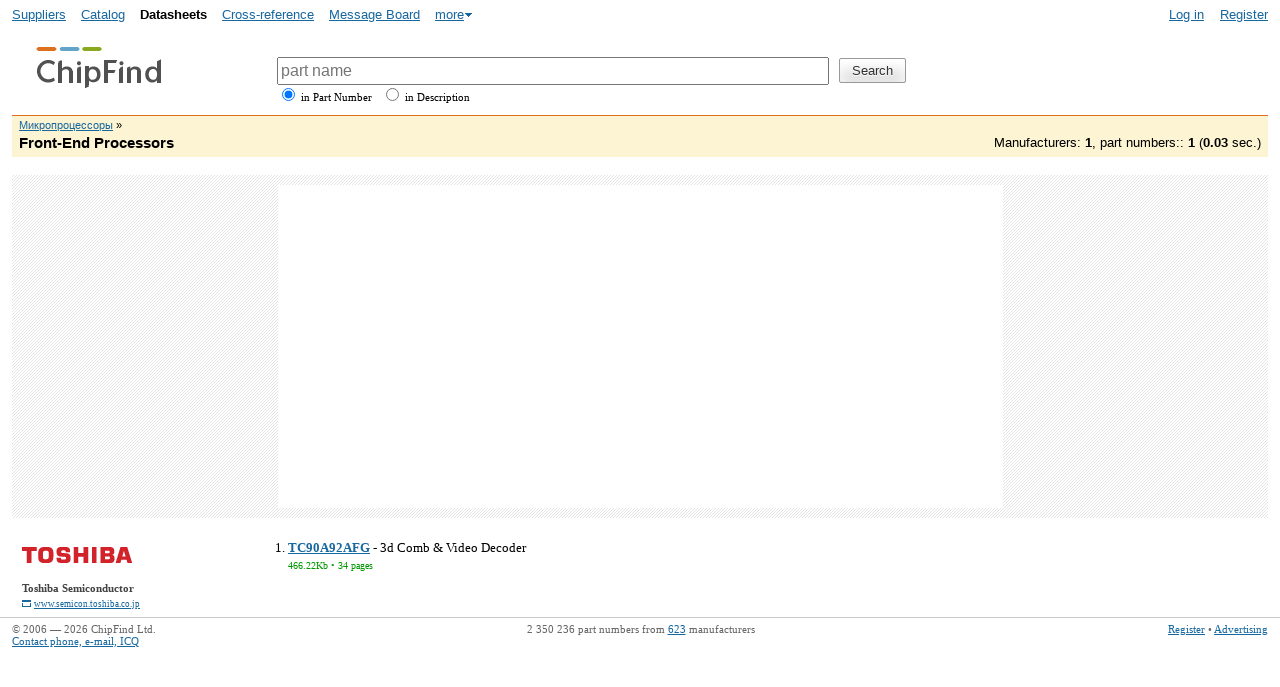

--- FILE ---
content_type: text/html; charset=UTF-8
request_url: https://www.chipfind.net/datasheet/front-end/
body_size: 2689
content:
<html>
<head>
<title>Front-End Processors | ChipFind Datasheet Archive | ChipFind.net</title>
<META name=keywords content="Микропроцессоры внешних интерфейсов search electronic components stock delivery buy catalog suppliers order datasheet description analogs cross-reference">
<META name=description content="Микропроцессоры внешних интерфейсов Electronic components catalog and datasheet archive Front-End Processors">
<META http-equiv="Content-Type" content="text/html; charset=UTF-8">
<link rel="stylesheet" href="/static/css.css" type="text/css">
<link rel="stylesheet" href="/static/datasheet/css.css" type="text/css">
<link rel="stylesheet" href="/static/search/hint.css" type="text/css">
<script language="JavaScript" src="/static/js.js"></script>
<script language="JavaScript" src="/static/datasheet/js.js"></script>
<script language="JavaScript" src="/static/search/hint.js"></script>
<style>
  .x { padding: 2px 5px 0 5px; }
  .x NOBR { font-weight:bold; font-size: 12px; font-family: Tahoma; padding: 0px; }
  SUP { font-weight:normal; font-size: 12px; color: #999999; }
</style>
</head>
<body onload="InitPages();" onpageshow="InitPages();">
<link rel="stylesheet" href="/static/safari.css" type="text/css"><table width="100%" class=topline align=center>
<tr><td><ul>
  <li><a href="/search/">Suppliers</a></li>
  <li><a href="/catalog/">Catalog</a></li>
  <li class=ac><a href="/datasheet/">Datasheets</a></li>
  <li><a href="/crossreference/">Cross-reference</a></li>
  <li><a href="/market/">Message Board</a></li>
  <li class=p><a href="/contact.htm" onClick="return ssubm(this,1,event);">more</a></li>
</ul></td><td align=right nowrap><a href="/user/login.htm">Log in</a>&nbsp; &nbsp;&nbsp;<a href="/user/register.htm">Register</a></td></tr>
</table>
<div id=topline1 style="display:none;"><ul><li class=p>more</li><li><a href="/news/">Industry News</a></li><li><a href="/contact.htm">Contact info</a></li></ul></div>
<div id=HINT style="display:none;" onClick="hCl(event);"></div>
<table width="98%" align=center>
  <form name="SForm" action="/datasheet/search.htm" method="GET" onsubmit="return SearchSbm('The search string must contain a minimum of 3 characters.');">
  <input name="mfg" type="hidden" value="0">
  <tr>
    <td width="21%" style="padding-left:20px; vertical-align: top;"><a href="/"><img src="/static/logo2.gif" width=180 height=76 alt="ChipFind datasheet archive"></a></td>
    <td width="59%" style="padding:30px 0 0 0;">
      <table width="85%">
        <tr class=ms>
          <td style="padding: 0;" width="90%"><input id="sStR" name="s" type="text" onKeyUp="look(this, event);" onFocus="ReturnHint();" value="" placeholder="part name"></td>
          <td style="padding: 0; vertical-align: inherit;" width="10%"><input type="submit" class=S style="margin-left:10px;font-size:13px;" value="Search"></td>
        </tr>
        <tr class=ms>
          <td colspan=2 style="padding: 0;" nowrap><input name="t" type="radio" value="part" checked id=CT1> <label for=CT1>in Part Number</label> &nbsp; <input name="t" type="radio" value="note" id=CT2> <label for=CT2>in Description</label></td>
        </tr>
      </table>
    </td>
    <td width="20%">&nbsp;</td>
  </tr>
  </form>
</table>
<div class=tool2><div style="margin-bottom:0;"><table>
  <tr><td colspan=2 style="padding-bottom:0;"><small><a href="../">Микропроцессоры</a> &raquo;</small></td></tr>
<tr><td style="padding-bottom:5px;"><h1>Front-End Processors</h1></td>
  <td style="padding-bottom:5px;" align=right nowrap>Manufacturers: <b>1</b>, part numbers:: <b>1</b> (<b>0.03</b> sec.)</td>
</tr></table>
  </div></div><div class=mainblock><div style="padding:0 12px 0 12px;"><br>

<div class=banner style="padding:10px 0 10px 0; margin-bottom:12px;">
<iframe src="https://search.supplyframe.com/partner/CHFR/search/" width=725 height=323 marginwidth=0 marginheight=0 frameborder="no" vspace=0 hspace=0 scrolling="no" bgcolor=#FFFFFF style="background:#FFF;"></iframe></div>

<table width="100%">
<tr valign=top><td width="18%"><div class=sstext style="padding-left:10px;"><a href="http://www.semicon.toshiba.co.jp" target=_blank><img src="/static/logo/toshiba.gif" alt="Toshiba Semiconductor"></a><br><b>Toshiba Semiconductor</b><br><small><img src="/static/web.gif" width=12 height=7><a href="http://www.semicon.toshiba.co.jp" target=_blank>www.semicon.toshiba.co.jp</a></small></div></td><td><ol start=1 class=l><li id=R1><b><a href="/datasheet/toshiba/tc90a92afg.htm" onClick="return expand(this.href,1);">TC90A92AFG</a></b> - 3d Comb & Video Decoder<div>466.22Kb &#8226; 34 pages</div></li>
</ol></td></tr></table>
</div></div>
<div style="position:absolute; left:-500px;">
<script type="text/javascript">
  var _gaq = _gaq || [];
  _gaq.push(['_setAccount', 'UA-1154736-6']);
  _gaq.push(['_trackPageview']);

  (function() {
    var ga = document.createElement('script'); ga.type = 'text/javascript'; ga.async = true;
    ga.src = ('https:' == document.location.protocol ? 'https://ssl' : 'http://www') + '.google-analytics.com/ga.js';
    var s = document.getElementsByTagName('script')[0]; s.parentNode.insertBefore(ga, s);
  })();
</script>

<!--LiveInternet counter--><script type="text/javascript"><!--
new Image().src = "//counter.yadro.ru/hit?r"+
escape(document.referrer)+((typeof(screen)=="undefined")?"":
";s"+screen.width+"*"+screen.height+"*"+(screen.colorDepth?
screen.colorDepth:screen.pixelDepth))+";u"+escape(document.URL)+
";"+Math.random();//--></script><!--/LiveInternet-->
</div>

<!-- Yandex.Metrika counter -->
<div style="display:none;"><script type="text/javascript">
(function(w, c) {
    (w[c] = w[c] || []).push(function() {
        try {
            w.yaCounter7766212 = new Ya.Metrika({id:7766212, enableAll: true});
        }
        catch(e) { }
    });
})(window, 'yandex_metrika_callbacks');
</script></div>
<script src="//mc.yandex.ru/metrika/watch.js" type="text/javascript" defer="defer"></script>
<noscript><div><img src="//mc.yandex.ru/watch/7766212" style="position:absolute; left:-9999px;" alt="" /></div></noscript>
<!-- /Yandex.Metrika counter --><hr><table width="100%" class=copy>
  <tr valign=top>
    <td width="33%">&copy; 2006 &#8212; 2026 ChipFind Ltd.<br><a href="/contact.htm">Contact phone, e-mail, ICQ</a></td>
    <td width="34%" align=center>2 350 236 part numbers from <a href="/datasheet/mfg.htm">623</a> manufacturers</td>
    <td width="33%" align=right><a href="/user/register.htm">Register</a> &#8226; <a href="/info/a.htm">Advertising</a></td>
  </tr>
</table>
</body>
</html>


--- FILE ---
content_type: text/html;charset=ISO-8859-1
request_url: https://search.supplyframe.com/partner/CHFR/search/
body_size: 205
content:







	<script type='text/javascript' src='https://ads.supplyframe.com/openads/adjs.php?n=214135851&what=zone:258&target=_blank&term=Please+enter+search+term&exclude=,'></script>



--- FILE ---
content_type: text/css
request_url: https://www.chipfind.net/static/css.css
body_size: 3727
content:
A, A:visited { color: #1868a0; }
A:active, A:hover { color: #dd7c3b; }
A.g, A.g:visited { color: #007700; } A.g:active, A.g:hover { color: #00BB00; }
A.r, A.r:visited { color: #CC0000; } A.r:active, A.r:hover { color: #FF0000; }
A.o, A.o:visited { color: #ff6c00; } A.o:active, A.o:hover { color: #CC0000; }
A.c, A.c:visited { color: #777; } A.c:active, A.c:hover { color: #444; }

BODY { background-color:#FFF; padding:0px; margin:0px; font-family: Arial, Tahoma, sans-serif; }
TABLE { border:0px; border-collapse:collapse; }
TABLE TD { padding:0px; }
LABEL { -moz-user-select: none; }
FORM { padding:0; margin:0; }
HR { padding: 0; height: 0; margin: 5px 0 5px 0; border: none; border-top: #CCC 1px solid; }
IMG { border:none; }
IMG.middle { margin-bottom:.35em; vertical-align:middle; }
* html IMG.middle { margin:0; }

IMG.i10, IMG.i16 { width:10px; height:10px; margin-right:3px; margin-bottom:.20em; margin-top:-0.20em; vertical-align:middle; }
IMG.i16 { width:16px; height:16px; }
* html IMG.i10, * html IMG.i16 { margin:0 3px 0 0; }

.text, .stext { font-size:14px; font-family: Arial; line-height:140%; }
.stext { font-size:13px; line-height:150%; }
.sstext { font-size: 11px; line-height: 1.5em; color: #444; font-family: Tahoma; }

.topline { height:27px; color:#000; font: 13px Arial; }
.topline TD { padding: 5px 12px 3px 12px; }
.topline IMG { width:13px; height:9px; vertical-align:middle; margin-left:10px; margin-right:1px; }
.topline IMG.lang { margin:0 4px 0 0; width:16px; height:11px; margin-bottom:.35em; vertical-align:middle;  }
.topline UL { list-style-type:none; margin:0; padding:0; }
.topline LI { float:left; font:13px Arial; padding:2px 15px 2px 0px; }
.topline LI.ac { font-weight:bold; }
.topline LI.ac A, .topline LI.ac A:visited { color: #000; text-decoration:none; }
.topline LI.ac A:active, .topline LI.ac A:hover { color: #dd7c3b; text-decoration:underline; }
.topline LI.p { background:url('/static/pb2.gif') 28px 4px no-repeat; }
#topline1, #topline2 { position:absolute; z-index:987; background-color:#FFF; border:#CCC 1px solid; padding:0; }
#topline1 UL, #topline2 UL { list-style-type:none; margin:0; padding:2px 0 4px 0; }
#topline1 LI, #topline2 LI { font:13px Arial; padding: 2px 15px 2px 10px; margin:0; color:#666; }
#topline1 LI.p, #topline2 LI.p { background:url('/static/pb.gif') 37px 4px no-repeat; }
#topline2 LI.p { background-position-x:87px; }

.tool, .tool0, .tool2, .tool3, .tool4 { width:100%; margin:0; padding:0; }
.tool DIV, .tool0 DIV, .tool2 DIV, .tool3 DIV, .tool4 DIV { margin:12px; }
.tool TABLE { border-top: #495578 1px solid; background-color:#e3f2f3; width:100%; }
.tool0 TABLE { border-top: #80879b 1px solid; background-color:#e3e6ee; width:100%; }
.tool2 TABLE { border-top: #dd701e 1px solid; background-color:#fcf4d2; width:100%; }
.tool3 TABLE { border-top: #5e9028 1px solid; background-color:#defcd2; width:100%; }
.tool4 TABLE { border-top: #7e0000 1px solid; background-color:#eeebdc; width:100%; }
.tool TD, .tool0 TD, .tool2 TD, .tool3 TD, .tool4 TD { font-size:80%; padding: 3px 7px 3px 7px; }
.tool H1, .tool0 H1, .tool2 H1, .tool3 H1, .tool4 H1 { font-size:1.2em; margin:0; padding:0; }
.tool4 DIV { margin-top:0px; }

.mainblock { width:100%; }
.mainblock DIV { padding:12px 24px 12px 24px; }
.mainblock DIV DIV, .mainblock DIV TABLE DIV { padding:0; }

.ms TD { padding: 3px 0 0 10px; font: 11px Tahoma; vertical-align:top; }
.copy TD { padding: 0 12px 8px 12px; font: 70% Tahoma; color:#666; }

UL.line { margin:4px 0 4px 5px; padding:0; list-style-type: none; }
UL.line LI { background:url('/static/li.gif') no-repeat; padding-left:14px; }
UL.list { list-style-type: square; margin:10px 8px 15px 25px; padding:0; }
UL.list LI { color:#000; margin-bottom:10px; }
UL.menu { list-style-type: square; margin:10px 8px 15px 15px; padding:0; }
UL.menu LI { color:#000; margin-bottom:10px; font: bold 12px Arial; line-height:130%; color:#666; }
UL.menu LI.ac { color:#ac431d; list-style-image:url('/static/i.gif'); }
UL.menu LI.ac A, UL.menu LI.ac A:visited { color: #ac431d; }
UL.menu LI.ac A:active, UL.menu LI.ac A:hover { color: #dd7c3b; }
UL.menu LI.ac DIV { width:95%; font: 11px Arial; padding:6px 0 6px 0; border-top:#CCC 1px dotted; color: #ac431d; }
UL.menu LI.ac DIV A, UL.menu LI.ac DIV A:visited { color: #333; }
UL.menu LI.ac DIV.ac { font-weight:bold; }
UL.menu LI.ac DIV.ac A, UL.menu LI.ac DIV.ac A:visited { color: #333; text-decoration:none; }
UL.menu LI.ac DIV A:active, UL.menu LI.ac DIV A:hover, UL.menu LI.ac DIV.ac A:active, UL.menu LI.ac DIV.ac A:hover { color: #dd7c3b; text-decoration:underline; }

.pages { font: 16px Arial; color:#999; padding:10px 0 15px 0; }
.pages SMALL { font-size: 11px; }
.pages SMALL A, .pages SMALL A:visited { color:#333; text-decoration: none; }
.pages SMALL A:active, .pages SMALL A:hover { color:#333; text-decoration: none; }
.pages SPAN { margin:0 20px 0 20px; }
.pages SPAN A { padding:0 5px 0 5px; }
.pages SPAN B { padding:0 4px 0 4px; margin:0 4px 0 4px; background-color:#8789b1; color:#FFF; }

UL.tabs	{ padding:0; margin:0; list-style-type:none; font-size:11px; }
UL.tabs LI { background-color:#FFF; float:left; padding:3px 9px 3px 10px; color: #444; font:11px Tahoma; border-left: #ebebd5 1px solid; }
UL.tabs LI A, UL.tabs LI A:visited { color:#444; }
UL.tabs LI A:active, UL.tabs LI A:hover { color:#dd7c3b; }
UL.tabs LI.active { background: url('/static/mytab.gif') #ebebd5 left bottom; padding-bottom: 9px; border-left:none; }
UL.tabs LI.active A, UL.tabs LI.active A:visited { text-decoration:none; }
UL.tabs LI.active A:active, UL.tabs LI.active A:hover { color:#dd7c3b; }
UL.tabs LI.last { border-right: #ebebd5 1px solid; }

H3 { font: 18px Arial; margin:0; padding:0 0 5px 0;}
H2 { font-family: Arial,sans-serif; font-size: 11pt; color: #000; padding: 0px; margin: 0; margin-bottom: 2px; }
H2 A, H2 A:visited { color: #1868a0; text-decoration: underline; }
H2 A:hover, H2 a:active { color: #dd7c3b; }
H1 { font: bold 16px Arial; margin:0; padding:0; }


.FData { margin: 10px 0 20px 0; }
.FData TD { font-size:80%; padding: 5px 0 5px 0; line-height:140%; }
.FData TD.req { width:30%; padding-right: 5px; background: url('/static/reqf.gif') top right no-repeat; padding-right:12px; }
.FData TD.verttop { vertical-align:top; padding-top: 8px; }
.FData TD TABLE.SubData TD { padding:0px 2px 0px 0px; font-size:10px; }
.FData SMALL { font: 11px Tahoma; }

.fDataNew { width:100%; table-layout:fixed; }
.fDataNew TD { font:12px Arial; line-height:16px; color:#777; padding:3px 0px 10px 0px; margin:0; }
.fDataNew TD.l, .fDataNew TD.req, .fDataNew TD.r { text-align:right; padding-right:18px; vertical-align:top; padding-top: 8px; font:13px Arial; color:#111; }
.fDataNew TD.r { text-align:left; }
.fDataNew TD.req { background:url('/static/reqf.gif') top right no-repeat; }
.fDataNew TD DIV.note { padding-top:2px; font:12px Arial; color:#777; }
.fDataNew TD TABLE TD { padding:0; }
.fDataNew LABEL { color:#111; }
.fDataNew INPUT[type=radio], .fDataNew INPUT[type=checkbox] { margin-top:6px; margin-bottom:6px; }
* html TABLE.fDataNew INPUT.fe, * html TABLE.fDataNew SELECT.fe, * html INPUT.fe { height:24px; }

INPUT.fe, TEXTAREA.fe, SELECT.fe { font:13px Arial; width:80%; padding: 3px 4px; outline:none; border:#CCC 1px solid; -moz-border-radius: 3px; -webkit-border-radius: 3px; border-radius: 3px; box-sizing:border-box; -moz-box-sizing:border-box; -webkit-box-sizing:border-box; }
INPUT.fe:focus, TEXTAREA.fe:focus, SELECT.fe:focus { border-color:#999; }
INPUT.fe[disabled], TEXTAREA.fe[disabled], SELECT.fe[disabled] { color:#AAA; border-color:#e4e4e4; }
TEXTAREA.fe { height:100px; }

.resNew { table-layout:fixed; }
.resNew TR.h TD { background-color:#f6f6f6; }
.resNew TD { vertical-align:top; font:12px Tahoma; padding: 4px; line-height:140%; border-bottom:#DDD 1px solid; }
.resNew TD.c { text-align:center; }
.resNew DIV.r, .resNew DIV.o, .resNew DIV.g { color:#CC0000; font:11px Tahoma; margin-top:3px; }
.resNew DIV.o { color:#ff6c00; }
.resNew DIV.g { color:#007700; }
.resNew DIV.s, .resNew SMALL { font:11px Tahoma; line-height:130%; }
.resNew TR.cap TD { text-align:center; white-space:nowrap; font:bold 10px Tahoma; background-color:#eef4f5; color:#555; border-bottom:#d4e2e6 1px solid; }
.resNew TR.cap A, .resNew TR.cap A:active { text-decoration:none; color:#555; }
.resNew TR.cap A:active, .resNew TR.cap A:hover { text-decoration:underline; color: #000; }
.resNew TD INPUT { border:#AAA 1px solid; font:11px Tahoma; width:100%; }

.errNew { padding:0 0 10px 25px !important; color:#CC0000 !important; font:bold 14px Arial !important; background:url('/static/i16/warning.gif') 0 2px no-repeat !important; line-height:140% !important; }
.errNew A, .errNew A:visited { color: #CC0000; } .errNew A:active, .errNew A:hover { color: #FF0000; }
.okNew { padding:0 0 10px 25px !important; color:#009900 !important; font:bold 14px Arial !important; background:url('/static/i16/ok.gif') 0 2px no-repeat !important; line-height:140% !important; }
.okNew A, .okNew A:visited { color: #007700; } .okNew A:active, .okNew A:hover { color: #00BB00; }


DIV.banner { text-align:center; background:url('/static/search/gray.gif'); padding-top:10px; padding-bottom:10px; }

.itext { background:url('/static/block1.gif') top left repeat-x; width:100%; margin-top:20px; }
.itext DIV { background:url('/static/block2.gif') top left no-repeat; }
.itext DIV DIV { background:url('/static/block3.gif') top right no-repeat; padding: 25px 15px 15px 15px; font-size:90%; color:#333; line-height:130%; }
.itext DIV DIV DIV { padding:0; margin:0; background:none; }
.itext H2 { font: bold 16px Arial; color:#ac431d; }
.itext LI { padding-bottom:7px; }
.itext .text { color:#333; }

BUTTON.SB, .FData BUTTON.SB { width: 70px; height: 22px; font: 11px Verdana; margin-right:10px; }
.FData BUTTON.SB { margin-right:0px; margin-left:10px; }
SPAN.def { background-color:#ffffcc; padding: 3px 6px 3px 6px; margin-left:10px; }
INPUT.SB { font: bold 11px Tahoma; padding:1px 7px 1px 7px; width:100px; margin-left:10px; }
SPAN.def .SB { margin-left:0px; }

.stxt { width:100%; font: 12px Verdana; }
.f100, .f70, .f50, .f30 { width:100%; font: 12px Verdana; }
.f70 { width:70%; }
.f50 { width:50%; }
.f30 { width:30%; }
TEXTAREA { height:80px; width:100%; }


.counter { position:absolute; display:none; }
#sStR { font:16px Arial; width:100%; outline: none; padding:3px 2px; }

INPUT.S, BUTTON.S { margin:0; padding: 4px 12px; border:#999 1px solid; color: #333; font-family:Tahoma, 'Arial'; font-size:11px; -moz-border-radius: 2px; -webkit-border-radius: 2px; border-radius: 2px; background-color: #e5e5e5; box-shadow: inset 0 2px 15px #FFFFFF; background-image: -moz-linear-gradient(-90deg, #ffffff, #d7d7d7); background-image: -webkit-gradient(linear, 0% 0%, 0% 100%, from(rgb(255, 255, 255)), to(rgb(215, 215, 215))); filter: progid:DXImageTransform.Microsoft.gradient(GradientType=0, startColorstr=#ffffff, endColorstr=#d7d7d7); -ms-filter: "progid:DXImageTransform.Microsoft.gradient(startColorstr=#ffffff, endColorstr=#d7d7d7)"; cursor: pointer; cursor: hand; display: inline-block; vertical-align:middle; text-shadow: 0 1px 1px #FFF; }
INPUT.S:hover, BUTTON.S:hover { border-color:#666; color:#000; }
INPUT.S:active, BUTTON.S:active { border-color:#СС0000; color:#000; background-color: #CCC; background-image: -moz-linear-gradient(-90deg, #f0f0f0, #bebebe); background-image: -webkit-gradient(linear, 0% 0%, 0% 100%, from(rgb(240, 240, 240)), to(rgb(190, 190, 190))); }
INPUT.S::-moz-focus-inner, BUTTON.S::-moz-focus-inner { border: 0; }
INPUT.S:focus, BUTTON.S:focus { outline:none; color:#CC0000; }
* html INPUT.S { padding:3px 2px 2px 2px; vertical-align:middle; }
* html BUTTON.S { padding:3px 2px 2px 2px; vertical-align:middle; }
INPUT.S[disabled], BUTTON.S[disabled] { color:#999; }
INPUT.S[disabled]:hover, BUTTON.S[disabled]:hover { border-color:#999; color:#999; }
INPUT.B, BUTTON.B { font:13px Arial; }


--- FILE ---
content_type: text/css
request_url: https://www.chipfind.net/static/datasheet/css.css
body_size: 844
content:
OL { margin:0; padding: 10px 0 10px 50px; font-size:80%; }
OL LI { margin-bottom:7px; }

OL.l LI { line-height: 1.4em; margin-bottom:8px; font-family: Tahoma; }
OL.l LI DIV { color: #009900; font-size: 10px; }
OL.l LI DIV A, OL.l LI DIV A:visited { color: #009900; }
OL.l LI DIV A:active, OL.l LI DIV A:hover { color: #dd7c3b; text-decoration: none; }

OL.l LI TABLE.mt { width:100%; margin: 7px 0 5px 0; }
OL.l LI TABLE.mt TABLE TD { font-size:12px; padding:5px 0 5px 0; }
OL.l LI TABLE.mt TABLE TD B { font-size:11px; }
OL.l LI DIV.sub { font-size:12px; padding: 4px 0 7px 0; margin-bottom: 22px; color:#333; border-bottom:#ededed 1px solid; line-height:130%; }
OL.l LI DIV.sub B { font-size:11px; }
IMG.f { border: #CCC 1px solid; width:200; height:260; }

OL.t { margin:0; padding: 0 0 10px 40px; }
OL.t H5 { font: 14px Arial; padding-bottom: 3px; margin:0; }
OL.t H5 SPAN { font: bold 16px Arial; }
OL.t LI { margin-bottom:10px; margin-right:5%; }
OL.t LI DIV { color: #009900; font-size: 11px; padding-top:3px; }
OL.t LI DIV A, OL.t LI DIV A:visited { color: #009900; }
OL.t LI DIV A:active, OL.t LI DIV A:hover { color: #dd7c3b; text-decoration: none; }


TABLE.ftable { width:100%; margin-bottom:12px; }
TABLE.ftable TD { font-size: 70%; font-family: Tahoma; border: #CCC 1px solid; padding:4px 4px 4px 6px; }
TABLE.ftable TD.cap { border:none; border-bottom: #999 1px solid; background-color:#f1f1f1; color:#666; font-weight:bold; }
TABLE.ftable TD SUP { margin-left:2px; color: #AAA; font-family: Arial; font-size:11px; }
TABLE.ftable TD.st A { padding-right: 9px; background: url(/static/st.gif) right center no-repeat; }
TABLE.ftable TD.end A, TABLE.ftable TD.all A { padding-left: 9px; background: url(/static/st.gif) left center no-repeat; }
TABLE.ftable TD.all SUP { padding-left:9px; background: url(/static/st.gif) -2px 5px no-repeat; }
TABLE.ftable TD.cp { vertical-align:top; padding-top:6px; }

#SHCH { border:none; width:12px; height:10px; margin:0; }

.R { color:#CC0000; }
.B A, .B A:visited { color:#1868a0; }
.B A:active, .B A:hover { color:#c85b09; }

DIV.more { margin: 0 20px 10px 0px; font-size: 11px; font-family: Tahoma; }
DIV.more DIV { margin-left:15px; }
DIV.more DIV IMG { width:16px; height:16px; vertical-align:middle; margin-right:5px; }


--- FILE ---
content_type: text/css
request_url: https://www.chipfind.net/static/search/hint.css
body_size: 579
content:
#HINT { position:absolute; z-index:777; background-color:#FFF; border:#999 1px solid; left:-500px; }
#HINT UL { list-style-type:none; padding:4px 0 4px 0; margin:0; }
#HINT UL LI { font:13px Arial; padding:2px 12px 3px 12px; cursor:pointer; cursor:hand; }
#HINT UL LI:hover { background-color:#f2f6ff; }
#HINT UL LI.ac, #HINT UL LI.ac:hover { background-color:#d5e2ff; }
#HINT UL LI.more { text-align:right; font:11px Tahoma; padding-top:0; }
#HINT UL LI.more A, #HINT UL LI.more A:visited { color: #999; }
#HINT UL LI.more A:active, #HINT UL LI.more A:hover { color: #ff007a; }


--- FILE ---
content_type: text/css
request_url: https://www.chipfind.net/static/safari.css
body_size: 118
content:

.stxt { width:100%; font: 16px Verdana; }
.f100, .f70, .f50, .f30 { font: 12px Verdana; }
.SB { font-size:16px; }  



--- FILE ---
content_type: application/javascript; charset=utf-8
request_url: https://www.chipfind.net/static/js.js
body_size: 4956
content:
function $(id) { return document.getElementById(id); }
function _(fname, el) { return (el != undefined) ? document.forms[fname].elements[el] : document.forms[fname]; }
function Hide(id) { if ($(id)) $(id).style.display='none'; return false; }
function Show(id) { if ($(id)) $(id).style.display=''; return false; }

if(typeof String.prototype.trim !== 'function') String.prototype.trim = new Function("return this.replace(/^\\s+|\\s+$/g,'')");
String.prototype.URI = new Function("return encodeURIComponent(this)");
function setPos(obj, x, y) { obj.style.left = x+'px'; obj.style.top = y+'px'; }
function getPos() {
  if (isNaN(parseInt(this.style.left))) this.style.left = '0px';
  if (isNaN(parseInt(this.style.top))) this.style.top = '0px';
  return {x : parseInt(this.style.left), y : parseInt(this.style.top)};
}


function setCookie (name, value, path) {
  if (path == undefined) path=""; else path="; path="+path;
  var expDate=new Date();
  expDate.setTime(expDate.getTime()+7776000000); //3 month
  document.cookie=name+"="+escape(value)+"; expires="+expDate.toGMTString()+path;
}

function getCookie(name) {
  var cList = document.cookie.split("; ");
  for (var i=0; i<cList.length; i++) {
    var val = cList[i].split("=");
    if (val[0] == name)
      return unescape(val[1]);
  }
  return '';
}


//is string empty?
function testS(obj, err) {
  obj.value.trim();
  if (obj.value.length == 0) {
    alert(err);
    obj.focus();
    return false;
  } else
    return true;
}

//is string email?
function is_email(str) {
  return str.match(/^[a-zа-я-_0-9\.]+@[a-zа-я-_=>0-9\.]+\.[a-zа-я]+$/i);
}

//is keypressed integer?
function testN(event) {
  if (((event.keyCode<48) || (event.keyCode>57)) && event.keyCode!=13 && event.keyCode!=8 && event.keyCode!=37 && event.keyCode!=39 && event.keyCode!=46 && event.keyCode!=36 && event.keyCode!=35)
    event.returnValue=false;
}


//AJAX multithread objects
function AjaxReqObj(url, reqFunc, uri) {
  this.send=sendAjax;
  this.url=url;
  this.reqFunc = reqFunc;
  this.uri=uri;
}

function sendAjax() {
  try {
    this.r=new ActiveXObject('Msxml2.XMLHTTP');
  } catch (e) {
    try {
      this.r=new ActiveXObject('Microsoft.XMLHTTP'); //Internet Explorer
    } catch (e) {
      if (window.XMLHttpRequest) //Mozilla & Safari
        this.r=new XMLHttpRequest();
    }
  }

  if (this.r) {
    var self = this;
    this.r.onreadystatechange = function() {
      if (self.r.readyState == 4 && self.r.status == 200) {
        self.reqFunc(self.r.responseText);
        delete self.r;
      }
    };

    if (this.uri.length > 0) {
      this.r.open('POST', this.url, true);
      this.r.setRequestHeader("Content-type", "application/x-www-form-urlencoded");
      this.r.send(this.uri);
    } else {
      this.r.open('GET', this.url, true);
      this.r.send(null);
    }
    return true;
  }
  return false;
}

function loadDoc(url, processReqFunc, uri) {
  if (!processReqFunc) processReqFunc = processReq;
  if (!uri) uri = '';
  var ajaxreq = new AjaxReqObj(url, processReqFunc, uri);
  ajaxreq.send();
  return false;
}

//AJAX JavaScript Load
function loadJS(url, uri) {
  loadDoc(url, processJSReq, uri);
  return false;
}

function processJSReq(str) {
  if (str!='') eval(str);
}


//get global element position
function getGlobalPos(el) {
  var p = {x:0,y:0};
  while (el) {
    p.x += el.offsetLeft;
    p.y += el.offsetTop;
    el = el.offsetParent;
  }
  return p;
}

//Add/Remove event crossbrowser
function addEvent(obj,evt,fn) {
	if (obj.addEventListener) obj.addEventListener(evt,fn,false);
	else if (obj.attachEvent) obj.attachEvent('on'+evt,fn);
}

function removeEvent(obj,evt,fn) {
	if (obj.removeEventListener) obj.removeEventListener(evt,fn,false);
	else if (obj.detachEvent)	obj.detachEvent('on'+evt,fn);
}

//Упрощенный кейхук для всех страниц
function SimpleInitPages() {
  document.onkeydown = SimpleKeyHook;
}

function SimpleKeyHook(e) {
  var code;
  if (!e) var e = window.event;
  if (e.keyCode) code = e.keyCode;
    else if (e.which) code = e.which;

  if ((code == 37) && (e.ctrlKey == true)) {
    var dest = $('prev');
    if (dest) location.href = dest.href;
  } else if ((code == 39) && (e.ctrlKey == true)) {
    var dest = $('next');
    if (dest) location.href = dest.href;
  }
}

function ssubm(obj, n, e) {
  var e = e || window.event;
  var x = getGlobalPos(obj);
  $('topline'+n).style.left = (x.x-11)+'px';
  $('topline'+n).style.top = (x.y-5)+'px';
  Show('topline'+n);
  addEvent(document.body, 'click', ssubm_click);
  if (e.stopPropagation) e.stopPropagation(); else e.cancelBubble = true; //Stop this click event
  return false;
}

function ssubm_click() {
  Hide('topline1');
  Hide('topline2');
  removeEvent(document.body, 'click', ssubm_click);
}

function __f() {
  var s = arguments[0];
  var l = arguments.length;
  for (var i = 1; i < l; i++)
    s = s.replace('%' + i + '$s', arguments[i]);
  return s;
}

--- FILE ---
content_type: application/javascript; charset=utf-8
request_url: https://www.chipfind.net/static/datasheet/js.js
body_size: 2431
content:
var searchInputIsActive = false;
var CtrlUp = false;

function SearchSbm(errstr) {
  if (document.SForm && document.SForm.s) {
    document.SForm.s.value = document.SForm.s.value.trim();
    if (document.SForm.s.value.length < 3) {
      alert(errstr);
      return false;
    }
  }

  return true;
}


function InitPages() {
  if (document.forms['SForm'].s) {
    document.SForm.s.onfocus = function () {
      searchInputIsActive = true;
      if (document.SForm.s.select && CtrlUp) { document.SForm.s.select(); }
    };

    document.SForm.s.onblur = function () { searchInputIsActive = false; CtrlUp = false; };
    document.onkeydown = KeyHook;
  }
}

function KeyHook(e) {
  var code;
  if (!e) var e = window.event;
  if (e.keyCode) code = e.keyCode;
    else if (e.which) code = e.which;

  if ((code == 13) && (e.ctrlKey == true)) document.SForm.submit();

  if (!searchInputIsActive) {
    if ((code == 37) && (e.ctrlKey == true)) {
      var dest = $('prev');
      if (dest) location.href = dest.href;
    }
    if ((code == 39) && (e.ctrlKey == true)) {
      var dest = $('next');
      if (dest) location.href = dest.href;
    }
  }

  if ((code == 38) && (e.ctrlKey == true) && document.SForm.s) {
    CtrlUp = true;
    document.SForm.s.focus();
  }
}


var hbody = null;
var prevbody = new Array();

function expand(link, idnum) {
  hbody = document.getElementById('R'+idnum);
  if (!hbody) return true;
  prevbody[idnum] = hbody.innerHTML;
  hbody.innerHTML = '<img src="/static/progress_small.gif" class=i16> <span style="color:#888">Информация о компоненте загружается...</span>';
  return loadJS(link+'?preview='+idnum);
}


function collapse(idnum) {
  if (prevbody[idnum]) {
    document.getElementById('R'+idnum).innerHTML = prevbody[idnum];
    prevbody[idnum] = null;
  }
}


var highlight = true;
function ChShow() {
  var sp = document.getElementsByTagName('SPAN');

  if (highlight==true) {
    for (var i=0; i<sp.length; i++)
      if (sp[i].className=='R')
        sp[i].className='B';

    $('SHCH').src='img/ch1.gif';
    setCookie('h', 0, '/datasheet');
    setCookie('h', 0, '/crossreference');
    highlight=false;
  } else {
    for (var i=0; i<sp.length; i++)
      if (sp[i].className=='B')
        sp[i].className='R';

    $('SHCH').src='img/ch0.gif';
    setCookie('h', 1, '/datasheet');
    setCookie('h', 1, '/crossreference');
    highlight=true;
  }
}


--- FILE ---
content_type: application/javascript; charset=utf-8
request_url: https://www.chipfind.net/static/search/hint.js
body_size: 2455
content:
//////HINT functions//////
var hintcount = 0;
var hintactive = -1;

function look(obj, e) {
  var e = e || window.event;
  if (e) {
    var c = e.keyCode;

    if ((c==40 || c==38) && hintcount>0) {
      if (hintactive >=0 && $('HINT').childNodes[0].childNodes[hintactive])
        $('HINT').childNodes[0].childNodes[hintactive].className = '';

      if (c==40)
        hintactive = (hintactive == hintcount-1) ? 0 : hintactive+1;
      else
        hintactive = (hintactive <= 0) ? hintcount-1 : hintactive-1;

      obj.value = $('HINT').childNodes[0].childNodes[hintactive].innerHTML;
      $('HINT').childNodes[0].childNodes[hintactive].className = 'ac';
      return false;
    }

    if (c==13 || c==27) {
      Hide('HINT');
      removeEvent(document.body,'click',HideHint);
    }

    if (c==13 || c==27 || c==16 || c==17 || c==18 || (c>=35 && c<=40)) return false;
  }

  if (obj.value.trim().length>2)
    loadJS('/search/hint.php?s='+encodeURIComponent(obj.value));
  else if ($('HINT').style.display != 'none') {
    Hide('HINT');
    removeEvent(document.body,'click',HideHint);
  }
}

function sethint(str, cnt) {
  hintactive = -1;
  hintcount = cnt;

  if (cnt<=0) {
    Hide('HINT');
    removeEvent(document.body,'click',HideHint);
    return 0;
  }

  $('sStR').setAttribute("autocomplete","off");
  $('HINT').style.width = $('sStR').offsetWidth;
  var x = getGlobalPos($('sStR'));
  $('HINT').style.top = x.y+$('sStR').offsetHeight;
  $('HINT').style.left = x.x;

  $('HINT').innerHTML = str;
  if ($('HINT').style.display != '')
    addEvent(document.body,'click',HideHint);
  Show('HINT');
}

function HideHint(e) {
  if (hintcount<=0) return false;

  var e = e || window.event;
  if (e) {
    var t = e.target || e.srcElement;
    if (t.name == 'part') return false;
  }

  Hide('HINT');
  removeEvent(document.body,'click',HideHint);
}

function ReturnHint() {
  if (hintcount<=0) return false;
  Show('HINT');
  addEvent(document.body,'click',HideHint);
}

//Click on hint window
function hCl(e) {
  var e = e || window.event;
  if (e) {
    var t = e.target || e.srcElement;
    if (t.tagName=='LI') {
      $('sStR').value = t.innerHTML;
      _('SForm').submit();
    }
  }
  return false;
}

//overmouser for explorer in hint window
function hOver(n, e) {
  var e = e || window.event;
  if (!e) return;
  var t = e.target || e.srcElement;
  if (t.tagName=='LI') t.style.backgroundColor = (n!=0) ? '#FFFFFF' : '#f2f6ff';
}
